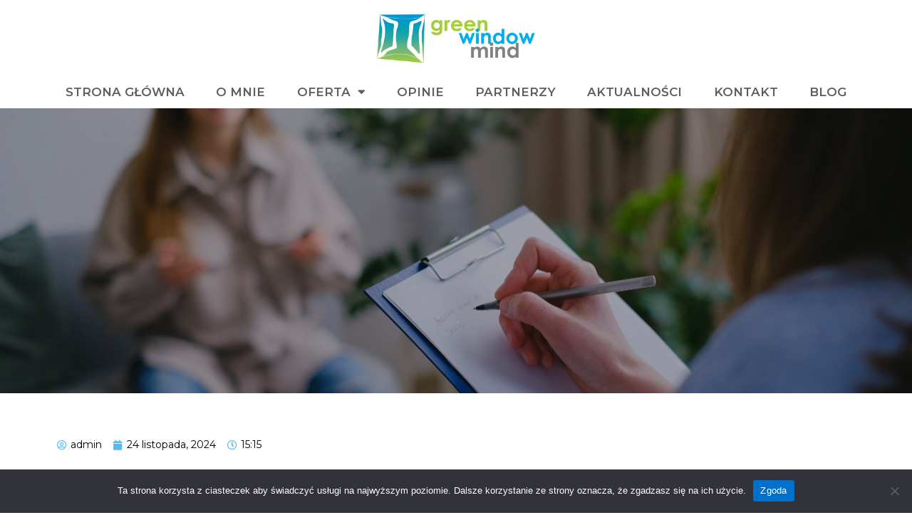

--- FILE ---
content_type: text/html; charset=UTF-8
request_url: https://greenwindowmind.com/w-czym-moze-pomoc-mentor-kryzysowy/
body_size: 15983
content:
<!DOCTYPE html>
<html class="html" lang="pl-PL" prefix="og: https://ogp.me/ns#">
<head>
	<meta charset="UTF-8">
	<link rel="profile" href="https://gmpg.org/xfn/11">

	<script>
!function(){var e={};e.g=function(){if("object"==typeof globalThis)return globalThis;try{return this||new Function("return this")()}catch(e){if("object"==typeof window)return window}}(),function(n){let{ampUrl:t,isCustomizePreview:r,isAmpDevMode:o,noampQueryVarName:s,noampQueryVarValue:i,disabledStorageKey:a,mobileUserAgents:c,regexRegex:u}=n;if("undefined"==typeof sessionStorage)return;const d=new RegExp(u);if(!c.some((e=>{const n=e.match(d);return!(!n||!new RegExp(n[1],n[2]).test(navigator.userAgent))||navigator.userAgent.includes(e)})))return;e.g.addEventListener("DOMContentLoaded",(()=>{const e=document.getElementById("amp-mobile-version-switcher");if(!e)return;e.hidden=!1;const n=e.querySelector("a[href]");n&&n.addEventListener("click",(()=>{sessionStorage.removeItem(a)}))}));const g=o&&["paired-browsing-non-amp","paired-browsing-amp"].includes(window.name);if(sessionStorage.getItem(a)||r||g)return;const m=new URL(location.href),h=new URL(t);h.hash=m.hash,m.searchParams.has(s)&&i===m.searchParams.get(s)?sessionStorage.setItem(a,"1"):h.href!==m.href&&(window.stop(),location.replace(h.href))}({"ampUrl":"https:\/\/greenwindowmind.com\/w-czym-moze-pomoc-mentor-kryzysowy\/?amp=1","noampQueryVarName":"noamp","noampQueryVarValue":"mobile","disabledStorageKey":"amp_mobile_redirect_disabled","mobileUserAgents":["Mobile","Android","Silk\/","Kindle","BlackBerry","Opera Mini","Opera Mobi"],"regexRegex":"^\\/((?:.|\n)+)\\/([i]*)$","isCustomizePreview":false,"isAmpDevMode":false})}();
</script>
<link rel="pingback" href="https://greenwindowmind.com/xmlrpc.php">
<meta name="viewport" content="width=device-width, initial-scale=1">
<!-- Optymalizacja wyszukiwarek według Rank Math - https://s.rankmath.com/home -->
<title>W czym może pomóc mentor kryzysowy? - Trener biznesu Beata Kurach Green Window Mind</title><link rel="stylesheet" href="https://greenwindowmind.com/wp-content/cache/min/1/c084109bb1fc9890ad307a1f1b44d99c.css" media="all" data-minify="1" />
<meta name="description" content="Mentor kryzysowy to stosunkowo nowa profesja, która staje się coraz bardziej potrzebna liderom i organizacjom, mierzącym się z ogromną ilością wyzwań,"/>
<meta name="robots" content="follow, index, max-snippet:-1, max-video-preview:-1, max-image-preview:large"/>
<link rel="canonical" href="https://greenwindowmind.com/w-czym-moze-pomoc-mentor-kryzysowy/" />
<meta property="og:locale" content="pl_PL" />
<meta property="og:type" content="article" />
<meta property="og:title" content="W czym może pomóc mentor kryzysowy? - Trener biznesu Beata Kurach Green Window Mind" />
<meta property="og:description" content="Mentor kryzysowy to stosunkowo nowa profesja, która staje się coraz bardziej potrzebna liderom i organizacjom, mierzącym się z ogromną ilością wyzwań," />
<meta property="og:url" content="https://greenwindowmind.com/w-czym-moze-pomoc-mentor-kryzysowy/" />
<meta property="og:site_name" content="Trener biznesu Beata Kurach Green Window Mind" />
<meta property="article:publisher" content="https://www.facebook.com/greenwindowmind/" />
<meta property="article:section" content="Blog" />
<meta property="og:updated_time" content="2024-12-27T13:22:26+00:00" />
<meta property="og:image" content="https://greenwindowmind.com/wp-content/uploads/2021/11/blog3-pexels-shvets-production-7176026-1024x683.jpg" />
<meta property="og:image:secure_url" content="https://greenwindowmind.com/wp-content/uploads/2021/11/blog3-pexels-shvets-production-7176026-1024x683.jpg" />
<meta property="og:image:width" content="1024" />
<meta property="og:image:height" content="683" />
<meta property="og:image:alt" content="Trener biznesu" />
<meta property="og:image:type" content="image/jpeg" />
<meta name="twitter:card" content="summary_large_image" />
<meta name="twitter:title" content="W czym może pomóc mentor kryzysowy? - Trener biznesu Beata Kurach Green Window Mind" />
<meta name="twitter:description" content="Mentor kryzysowy to stosunkowo nowa profesja, która staje się coraz bardziej potrzebna liderom i organizacjom, mierzącym się z ogromną ilością wyzwań," />
<meta name="twitter:image" content="https://greenwindowmind.com/wp-content/uploads/2021/11/blog3-pexels-shvets-production-7176026-1024x683.jpg" />
<meta name="twitter:label1" content="Written by" />
<meta name="twitter:data1" content="admin" />
<meta name="twitter:label2" content="Time to read" />
<meta name="twitter:data2" content="1 minuta" />
<script type="application/ld+json" class="rank-math-schema">{"@context":"https://schema.org","@graph":[{"@type":["ProfessionalService","Organization"],"@id":"https://greenwindowmind.com/#organization","name":"Green Window Mind Beata Kurach trener biznesu","url":"https://greenwindowmind.com","logo":{"@type":"ImageObject","@id":"https://greenwindowmind.com/#logo","url":"https://greenwindowmind.com/wp-content/uploads/2021/11/uh.png","caption":"Green Window Mind Beata Kurach trener biznesu","inLanguage":"pl-PL","width":"713","height":"262"},"openingHours":["Monday,Tuesday,Wednesday,Thursday,Friday,Saturday,Sunday 09:00-17:00"],"image":{"@id":"https://greenwindowmind.com/#logo"}},{"@type":"WebSite","@id":"https://greenwindowmind.com/#website","url":"https://greenwindowmind.com","name":"Green Window Mind Beata Kurach trener biznesu","publisher":{"@id":"https://greenwindowmind.com/#organization"},"inLanguage":"pl-PL"},{"@type":"ImageObject","@id":"https://greenwindowmind.com/wp-content/uploads/2021/11/blog3-pexels-shvets-production-7176026-scaled.jpg","url":"https://greenwindowmind.com/wp-content/uploads/2021/11/blog3-pexels-shvets-production-7176026-scaled.jpg","width":"2560","height":"1707","caption":"Trener biznesu","inLanguage":"pl-PL"},{"@type":"BreadcrumbList","@id":"https://greenwindowmind.com/w-czym-moze-pomoc-mentor-kryzysowy/#breadcrumb","itemListElement":[{"@type":"ListItem","position":"1","item":{"@id":"https://greenwindowmind.com","name":"Strona g\u0142\u00f3wna"}},{"@type":"ListItem","position":"2","item":{"@id":"https://greenwindowmind.com/w-czym-moze-pomoc-mentor-kryzysowy/","name":"W czym mo\u017ce pom\u00f3c mentor kryzysowy?"}}]},{"@type":"Person","@id":"https://greenwindowmind.com/author/admin/","name":"admin","url":"https://greenwindowmind.com/author/admin/","image":{"@type":"ImageObject","@id":"https://secure.gravatar.com/avatar/e5c3cca4c71f260f1db4a92d55be498a311a2d6615f615383973647eff90bbda?s=96&amp;d=mm&amp;r=g","url":"https://secure.gravatar.com/avatar/e5c3cca4c71f260f1db4a92d55be498a311a2d6615f615383973647eff90bbda?s=96&amp;d=mm&amp;r=g","caption":"admin","inLanguage":"pl-PL"},"sameAs":["https://greenwindowmind.com"],"worksFor":{"@id":"https://greenwindowmind.com/#organization"}},{"@type":"WebPage","@id":"https://greenwindowmind.com/w-czym-moze-pomoc-mentor-kryzysowy/#webpage","url":"https://greenwindowmind.com/w-czym-moze-pomoc-mentor-kryzysowy/","name":"W czym mo\u017ce pom\u00f3c mentor kryzysowy? - Trener biznesu Beata Kurach Green Window Mind","datePublished":"2024-11-24T15:15:00+00:00","dateModified":"2024-12-27T13:22:26+00:00","author":{"@id":"https://greenwindowmind.com/author/admin/"},"isPartOf":{"@id":"https://greenwindowmind.com/#website"},"primaryImageOfPage":{"@id":"https://greenwindowmind.com/wp-content/uploads/2021/11/blog3-pexels-shvets-production-7176026-scaled.jpg"},"inLanguage":"pl-PL","breadcrumb":{"@id":"https://greenwindowmind.com/w-czym-moze-pomoc-mentor-kryzysowy/#breadcrumb"}},{"@type":"BlogPosting","headline":"W czym mo\u017ce pom\u00f3c mentor kryzysowy? - Trener biznesu Beata Kurach Green Window Mind","keywords":"kryzys","datePublished":"2024-11-24T15:15:00+00:00","dateModified":"2024-12-27T13:22:26+00:00","author":{"@id":"https://greenwindowmind.com/author/admin/"},"publisher":{"@id":"https://greenwindowmind.com/#organization"},"description":"Mentor kryzysowy to stosunkowo nowa profesja, kt\u00f3ra staje si\u0119 coraz bardziej potrzebna liderom i organizacjom, mierz\u0105cym si\u0119 z ogromn\u0105 ilo\u015bci\u0105 wyzwa\u0144,","name":"W czym mo\u017ce pom\u00f3c mentor kryzysowy? - Trener biznesu Beata Kurach Green Window Mind","@id":"https://greenwindowmind.com/w-czym-moze-pomoc-mentor-kryzysowy/#richSnippet","isPartOf":{"@id":"https://greenwindowmind.com/w-czym-moze-pomoc-mentor-kryzysowy/#webpage"},"image":{"@id":"https://greenwindowmind.com/wp-content/uploads/2021/11/blog3-pexels-shvets-production-7176026-scaled.jpg"},"inLanguage":"pl-PL","mainEntityOfPage":{"@id":"https://greenwindowmind.com/w-czym-moze-pomoc-mentor-kryzysowy/#webpage"}}]}</script>
<!-- /Wtyczka Rank Math WordPress SEO -->

<link rel="alternate" type="application/rss+xml" title="Trener biznesu Beata Kurach Green Window Mind &raquo; Kanał z wpisami" href="https://greenwindowmind.com/feed/" />
<link rel="alternate" type="application/rss+xml" title="Trener biznesu Beata Kurach Green Window Mind &raquo; Kanał z komentarzami" href="https://greenwindowmind.com/comments/feed/" />
<link rel="alternate" type="application/rss+xml" title="Trener biznesu Beata Kurach Green Window Mind &raquo; W czym może pomóc mentor kryzysowy? Kanał z komentarzami" href="https://greenwindowmind.com/w-czym-moze-pomoc-mentor-kryzysowy/feed/" />
<link rel="alternate" title="oEmbed (JSON)" type="application/json+oembed" href="https://greenwindowmind.com/wp-json/oembed/1.0/embed?url=https%3A%2F%2Fgreenwindowmind.com%2Fw-czym-moze-pomoc-mentor-kryzysowy%2F" />
<link rel="alternate" title="oEmbed (XML)" type="text/xml+oembed" href="https://greenwindowmind.com/wp-json/oembed/1.0/embed?url=https%3A%2F%2Fgreenwindowmind.com%2Fw-czym-moze-pomoc-mentor-kryzysowy%2F&#038;format=xml" />
<style id='wp-img-auto-sizes-contain-inline-css'>
img:is([sizes=auto i],[sizes^="auto," i]){contain-intrinsic-size:3000px 1500px}
/*# sourceURL=wp-img-auto-sizes-contain-inline-css */
</style>
<style id='wp-emoji-styles-inline-css'>

	img.wp-smiley, img.emoji {
		display: inline !important;
		border: none !important;
		box-shadow: none !important;
		height: 1em !important;
		width: 1em !important;
		margin: 0 0.07em !important;
		vertical-align: -0.1em !important;
		background: none !important;
		padding: 0 !important;
	}
/*# sourceURL=wp-emoji-styles-inline-css */
</style>

<style id='wp-block-paragraph-inline-css'>
.is-small-text{font-size:.875em}.is-regular-text{font-size:1em}.is-large-text{font-size:2.25em}.is-larger-text{font-size:3em}.has-drop-cap:not(:focus):first-letter{float:left;font-size:8.4em;font-style:normal;font-weight:100;line-height:.68;margin:.05em .1em 0 0;text-transform:uppercase}body.rtl .has-drop-cap:not(:focus):first-letter{float:none;margin-left:.1em}p.has-drop-cap.has-background{overflow:hidden}:root :where(p.has-background){padding:1.25em 2.375em}:where(p.has-text-color:not(.has-link-color)) a{color:inherit}p.has-text-align-left[style*="writing-mode:vertical-lr"],p.has-text-align-right[style*="writing-mode:vertical-rl"]{rotate:180deg}
/*# sourceURL=https://greenwindowmind.com/wp-includes/blocks/paragraph/style.min.css */
</style>
<style id='global-styles-inline-css'>
:root{--wp--preset--aspect-ratio--square: 1;--wp--preset--aspect-ratio--4-3: 4/3;--wp--preset--aspect-ratio--3-4: 3/4;--wp--preset--aspect-ratio--3-2: 3/2;--wp--preset--aspect-ratio--2-3: 2/3;--wp--preset--aspect-ratio--16-9: 16/9;--wp--preset--aspect-ratio--9-16: 9/16;--wp--preset--color--black: #000000;--wp--preset--color--cyan-bluish-gray: #abb8c3;--wp--preset--color--white: #ffffff;--wp--preset--color--pale-pink: #f78da7;--wp--preset--color--vivid-red: #cf2e2e;--wp--preset--color--luminous-vivid-orange: #ff6900;--wp--preset--color--luminous-vivid-amber: #fcb900;--wp--preset--color--light-green-cyan: #7bdcb5;--wp--preset--color--vivid-green-cyan: #00d084;--wp--preset--color--pale-cyan-blue: #8ed1fc;--wp--preset--color--vivid-cyan-blue: #0693e3;--wp--preset--color--vivid-purple: #9b51e0;--wp--preset--gradient--vivid-cyan-blue-to-vivid-purple: linear-gradient(135deg,rgb(6,147,227) 0%,rgb(155,81,224) 100%);--wp--preset--gradient--light-green-cyan-to-vivid-green-cyan: linear-gradient(135deg,rgb(122,220,180) 0%,rgb(0,208,130) 100%);--wp--preset--gradient--luminous-vivid-amber-to-luminous-vivid-orange: linear-gradient(135deg,rgb(252,185,0) 0%,rgb(255,105,0) 100%);--wp--preset--gradient--luminous-vivid-orange-to-vivid-red: linear-gradient(135deg,rgb(255,105,0) 0%,rgb(207,46,46) 100%);--wp--preset--gradient--very-light-gray-to-cyan-bluish-gray: linear-gradient(135deg,rgb(238,238,238) 0%,rgb(169,184,195) 100%);--wp--preset--gradient--cool-to-warm-spectrum: linear-gradient(135deg,rgb(74,234,220) 0%,rgb(151,120,209) 20%,rgb(207,42,186) 40%,rgb(238,44,130) 60%,rgb(251,105,98) 80%,rgb(254,248,76) 100%);--wp--preset--gradient--blush-light-purple: linear-gradient(135deg,rgb(255,206,236) 0%,rgb(152,150,240) 100%);--wp--preset--gradient--blush-bordeaux: linear-gradient(135deg,rgb(254,205,165) 0%,rgb(254,45,45) 50%,rgb(107,0,62) 100%);--wp--preset--gradient--luminous-dusk: linear-gradient(135deg,rgb(255,203,112) 0%,rgb(199,81,192) 50%,rgb(65,88,208) 100%);--wp--preset--gradient--pale-ocean: linear-gradient(135deg,rgb(255,245,203) 0%,rgb(182,227,212) 50%,rgb(51,167,181) 100%);--wp--preset--gradient--electric-grass: linear-gradient(135deg,rgb(202,248,128) 0%,rgb(113,206,126) 100%);--wp--preset--gradient--midnight: linear-gradient(135deg,rgb(2,3,129) 0%,rgb(40,116,252) 100%);--wp--preset--font-size--small: 13px;--wp--preset--font-size--medium: 20px;--wp--preset--font-size--large: 36px;--wp--preset--font-size--x-large: 42px;--wp--preset--spacing--20: 0.44rem;--wp--preset--spacing--30: 0.67rem;--wp--preset--spacing--40: 1rem;--wp--preset--spacing--50: 1.5rem;--wp--preset--spacing--60: 2.25rem;--wp--preset--spacing--70: 3.38rem;--wp--preset--spacing--80: 5.06rem;--wp--preset--shadow--natural: 6px 6px 9px rgba(0, 0, 0, 0.2);--wp--preset--shadow--deep: 12px 12px 50px rgba(0, 0, 0, 0.4);--wp--preset--shadow--sharp: 6px 6px 0px rgba(0, 0, 0, 0.2);--wp--preset--shadow--outlined: 6px 6px 0px -3px rgb(255, 255, 255), 6px 6px rgb(0, 0, 0);--wp--preset--shadow--crisp: 6px 6px 0px rgb(0, 0, 0);}:where(.is-layout-flex){gap: 0.5em;}:where(.is-layout-grid){gap: 0.5em;}body .is-layout-flex{display: flex;}.is-layout-flex{flex-wrap: wrap;align-items: center;}.is-layout-flex > :is(*, div){margin: 0;}body .is-layout-grid{display: grid;}.is-layout-grid > :is(*, div){margin: 0;}:where(.wp-block-columns.is-layout-flex){gap: 2em;}:where(.wp-block-columns.is-layout-grid){gap: 2em;}:where(.wp-block-post-template.is-layout-flex){gap: 1.25em;}:where(.wp-block-post-template.is-layout-grid){gap: 1.25em;}.has-black-color{color: var(--wp--preset--color--black) !important;}.has-cyan-bluish-gray-color{color: var(--wp--preset--color--cyan-bluish-gray) !important;}.has-white-color{color: var(--wp--preset--color--white) !important;}.has-pale-pink-color{color: var(--wp--preset--color--pale-pink) !important;}.has-vivid-red-color{color: var(--wp--preset--color--vivid-red) !important;}.has-luminous-vivid-orange-color{color: var(--wp--preset--color--luminous-vivid-orange) !important;}.has-luminous-vivid-amber-color{color: var(--wp--preset--color--luminous-vivid-amber) !important;}.has-light-green-cyan-color{color: var(--wp--preset--color--light-green-cyan) !important;}.has-vivid-green-cyan-color{color: var(--wp--preset--color--vivid-green-cyan) !important;}.has-pale-cyan-blue-color{color: var(--wp--preset--color--pale-cyan-blue) !important;}.has-vivid-cyan-blue-color{color: var(--wp--preset--color--vivid-cyan-blue) !important;}.has-vivid-purple-color{color: var(--wp--preset--color--vivid-purple) !important;}.has-black-background-color{background-color: var(--wp--preset--color--black) !important;}.has-cyan-bluish-gray-background-color{background-color: var(--wp--preset--color--cyan-bluish-gray) !important;}.has-white-background-color{background-color: var(--wp--preset--color--white) !important;}.has-pale-pink-background-color{background-color: var(--wp--preset--color--pale-pink) !important;}.has-vivid-red-background-color{background-color: var(--wp--preset--color--vivid-red) !important;}.has-luminous-vivid-orange-background-color{background-color: var(--wp--preset--color--luminous-vivid-orange) !important;}.has-luminous-vivid-amber-background-color{background-color: var(--wp--preset--color--luminous-vivid-amber) !important;}.has-light-green-cyan-background-color{background-color: var(--wp--preset--color--light-green-cyan) !important;}.has-vivid-green-cyan-background-color{background-color: var(--wp--preset--color--vivid-green-cyan) !important;}.has-pale-cyan-blue-background-color{background-color: var(--wp--preset--color--pale-cyan-blue) !important;}.has-vivid-cyan-blue-background-color{background-color: var(--wp--preset--color--vivid-cyan-blue) !important;}.has-vivid-purple-background-color{background-color: var(--wp--preset--color--vivid-purple) !important;}.has-black-border-color{border-color: var(--wp--preset--color--black) !important;}.has-cyan-bluish-gray-border-color{border-color: var(--wp--preset--color--cyan-bluish-gray) !important;}.has-white-border-color{border-color: var(--wp--preset--color--white) !important;}.has-pale-pink-border-color{border-color: var(--wp--preset--color--pale-pink) !important;}.has-vivid-red-border-color{border-color: var(--wp--preset--color--vivid-red) !important;}.has-luminous-vivid-orange-border-color{border-color: var(--wp--preset--color--luminous-vivid-orange) !important;}.has-luminous-vivid-amber-border-color{border-color: var(--wp--preset--color--luminous-vivid-amber) !important;}.has-light-green-cyan-border-color{border-color: var(--wp--preset--color--light-green-cyan) !important;}.has-vivid-green-cyan-border-color{border-color: var(--wp--preset--color--vivid-green-cyan) !important;}.has-pale-cyan-blue-border-color{border-color: var(--wp--preset--color--pale-cyan-blue) !important;}.has-vivid-cyan-blue-border-color{border-color: var(--wp--preset--color--vivid-cyan-blue) !important;}.has-vivid-purple-border-color{border-color: var(--wp--preset--color--vivid-purple) !important;}.has-vivid-cyan-blue-to-vivid-purple-gradient-background{background: var(--wp--preset--gradient--vivid-cyan-blue-to-vivid-purple) !important;}.has-light-green-cyan-to-vivid-green-cyan-gradient-background{background: var(--wp--preset--gradient--light-green-cyan-to-vivid-green-cyan) !important;}.has-luminous-vivid-amber-to-luminous-vivid-orange-gradient-background{background: var(--wp--preset--gradient--luminous-vivid-amber-to-luminous-vivid-orange) !important;}.has-luminous-vivid-orange-to-vivid-red-gradient-background{background: var(--wp--preset--gradient--luminous-vivid-orange-to-vivid-red) !important;}.has-very-light-gray-to-cyan-bluish-gray-gradient-background{background: var(--wp--preset--gradient--very-light-gray-to-cyan-bluish-gray) !important;}.has-cool-to-warm-spectrum-gradient-background{background: var(--wp--preset--gradient--cool-to-warm-spectrum) !important;}.has-blush-light-purple-gradient-background{background: var(--wp--preset--gradient--blush-light-purple) !important;}.has-blush-bordeaux-gradient-background{background: var(--wp--preset--gradient--blush-bordeaux) !important;}.has-luminous-dusk-gradient-background{background: var(--wp--preset--gradient--luminous-dusk) !important;}.has-pale-ocean-gradient-background{background: var(--wp--preset--gradient--pale-ocean) !important;}.has-electric-grass-gradient-background{background: var(--wp--preset--gradient--electric-grass) !important;}.has-midnight-gradient-background{background: var(--wp--preset--gradient--midnight) !important;}.has-small-font-size{font-size: var(--wp--preset--font-size--small) !important;}.has-medium-font-size{font-size: var(--wp--preset--font-size--medium) !important;}.has-large-font-size{font-size: var(--wp--preset--font-size--large) !important;}.has-x-large-font-size{font-size: var(--wp--preset--font-size--x-large) !important;}
/*# sourceURL=global-styles-inline-css */
</style>

<style id='classic-theme-styles-inline-css'>
/*! This file is auto-generated */
.wp-block-button__link{color:#fff;background-color:#32373c;border-radius:9999px;box-shadow:none;text-decoration:none;padding:calc(.667em + 2px) calc(1.333em + 2px);font-size:1.125em}.wp-block-file__button{background:#32373c;color:#fff;text-decoration:none}
/*# sourceURL=/wp-includes/css/classic-themes.min.css */
</style>


<style id='elementor-frontend-inline-css'>
.elementor-562 .elementor-element.elementor-element-ce06d79:not(.elementor-motion-effects-element-type-background), .elementor-562 .elementor-element.elementor-element-ce06d79 > .elementor-motion-effects-container > .elementor-motion-effects-layer{background-image:url("https://greenwindowmind.com/wp-content/uploads/2021/11/blog3-pexels-shvets-production-7176026-scaled.jpg");}
/*# sourceURL=elementor-frontend-inline-css */
</style>













<link crossorigin="anonymous" rel='stylesheet' id='google-fonts-1-css' href='https://fonts.googleapis.com/css?family=Montserrat%3A100%2C100italic%2C200%2C200italic%2C300%2C300italic%2C400%2C400italic%2C500%2C500italic%2C600%2C600italic%2C700%2C700italic%2C800%2C800italic%2C900%2C900italic%7CRoboto%3A100%2C100italic%2C200%2C200italic%2C300%2C300italic%2C400%2C400italic%2C500%2C500italic%2C600%2C600italic%2C700%2C700italic%2C800%2C800italic%2C900%2C900italic%7CRoboto+Slab%3A100%2C100italic%2C200%2C200italic%2C300%2C300italic%2C400%2C400italic%2C500%2C500italic%2C600%2C600italic%2C700%2C700italic%2C800%2C800italic%2C900%2C900italic&#038;display=auto&#038;subset=latin-ext&#038;ver=6.9' media='all' />




<script src="https://greenwindowmind.com/wp-includes/js/jquery/jquery.min.js?ver=3.7.1" id="jquery-core-js" defer></script>

<script id="cookie-notice-front-js-extra">
var cnArgs = {"ajaxUrl":"https://greenwindowmind.com/wp-admin/admin-ajax.php","nonce":"10203d6c89","hideEffect":"fade","position":"bottom","onScroll":"0","onScrollOffset":"100","onClick":"0","cookieName":"cookie_notice_accepted","cookieTime":"2592000","cookieTimeRejected":"2592000","cookiePath":"/","cookieDomain":"","redirection":"0","cache":"1","refuse":"0","revokeCookies":"0","revokeCookiesOpt":"automatic","secure":"1"};
//# sourceURL=cookie-notice-front-js-extra
</script>

<link rel="https://api.w.org/" href="https://greenwindowmind.com/wp-json/" /><link rel="alternate" title="JSON" type="application/json" href="https://greenwindowmind.com/wp-json/wp/v2/posts/596" /><link rel="EditURI" type="application/rsd+xml" title="RSD" href="https://greenwindowmind.com/xmlrpc.php?rsd" />
<meta name="generator" content="WordPress 6.9" />
<link rel='shortlink' href='https://greenwindowmind.com/?p=596' />
<link rel="amphtml" href="https://greenwindowmind.com/w-czym-moze-pomoc-mentor-kryzysowy/?amp=1"><style>#amp-mobile-version-switcher{left:0;position:absolute;width:100%;z-index:100}#amp-mobile-version-switcher>a{background-color:#444;border:0;color:#eaeaea;display:block;font-family:-apple-system,BlinkMacSystemFont,Segoe UI,Roboto,Oxygen-Sans,Ubuntu,Cantarell,Helvetica Neue,sans-serif;font-size:16px;font-weight:600;padding:15px 0;text-align:center;text-decoration:none}#amp-mobile-version-switcher>a:active,#amp-mobile-version-switcher>a:focus,#amp-mobile-version-switcher>a:hover{text-decoration:underline}</style><link rel="alternate" type="text/html" media="only screen and (max-width: 640px)" href="https://greenwindowmind.com/w-czym-moze-pomoc-mentor-kryzysowy/?amp=1"><link rel="icon" href="https://greenwindowmind.com/wp-content/uploads/2021/11/cropped-ikona-window-32x32.jpg" sizes="32x32" />
<link rel="icon" href="https://greenwindowmind.com/wp-content/uploads/2021/11/cropped-ikona-window-192x192.jpg" sizes="192x192" />
<link rel="apple-touch-icon" href="https://greenwindowmind.com/wp-content/uploads/2021/11/cropped-ikona-window-180x180.jpg" />
<meta name="msapplication-TileImage" content="https://greenwindowmind.com/wp-content/uploads/2021/11/cropped-ikona-window-270x270.jpg" />
		<style id="wp-custom-css">
			#cn-accept-cookie{color:#fff;background-color:#0070CD !important}#cn-accept-cookie:hover{color:#fff;background-color:#0050AB !important}		</style>
		<!-- OceanWP CSS -->
<style type="text/css">
/* Header CSS */#site-header.has-header-media .overlay-header-media{background-color:rgba(0,0,0,0.5)}
</style>
</head>

<body class="wp-singular post-template-default single single-post postid-596 single-format-standard wp-custom-logo wp-embed-responsive wp-theme-oceanwp oceanwp-theme dropdown-mobile no-header-border default-breakpoint content-full-width content-max-width post-in-category-blog page-header-disabled has-breadcrumbs cookies-not-set elementor-default elementor-kit-4 elementor-page-562" itemscope="itemscope" itemtype="https://schema.org/Article">

	
	
	<div id="outer-wrap" class="site clr">

		<a class="skip-link screen-reader-text" href="#main">Skip to content</a>

		
		<div id="wrap" class="clr">

			
			
<header id="site-header" class="custom-header clr" data-height="74" itemscope="itemscope" itemtype="https://schema.org/WPHeader" role="banner">

	
		

<div id="site-header-inner" class="clr">

			<div data-elementor-type="wp-post" data-elementor-id="10" class="elementor elementor-10" data-elementor-settings="[]">
						<div class="elementor-inner">
							<div class="elementor-section-wrap">
							<section class="elementor-section elementor-top-section elementor-element elementor-element-7e70aeb3 elementor-hidden-tablet elementor-hidden-mobile elementor-section-boxed elementor-section-height-default elementor-section-height-default" data-id="7e70aeb3" data-element_type="section">
						<div class="elementor-container elementor-column-gap-default">
							<div class="elementor-row">
					<div class="elementor-column elementor-col-100 elementor-top-column elementor-element elementor-element-45863e2c" data-id="45863e2c" data-element_type="column">
			<div class="elementor-column-wrap elementor-element-populated">
							<div class="elementor-widget-wrap">
						<div class="elementor-element elementor-element-1cf1af7c elementor-widget elementor-widget-theme-site-logo elementor-widget-image" data-id="1cf1af7c" data-element_type="widget" data-widget_type="theme-site-logo.default">
				<div class="elementor-widget-container">
								<div class="elementor-image">
													<a href="https://greenwindowmind.com">
							<img width="713" height="262" src="https://greenwindowmind.com/wp-content/uploads/2021/11/uh.png" class="attachment-full size-full" alt="Green Window Mind Beata Kurach" srcset="https://greenwindowmind.com/wp-content/uploads/2021/11/uh.png 713w, https://greenwindowmind.com/wp-content/uploads/2021/11/uh-300x110.png 300w" sizes="(max-width: 713px) 100vw, 713px" />								</a>
														</div>
						</div>
				</div>
						</div>
					</div>
		</div>
								</div>
					</div>
		</section>
				<section class="elementor-section elementor-top-section elementor-element elementor-element-1e80804f elementor-hidden-tablet elementor-hidden-mobile elementor-section-boxed elementor-section-height-default elementor-section-height-default" data-id="1e80804f" data-element_type="section">
						<div class="elementor-container elementor-column-gap-default">
							<div class="elementor-row">
					<div class="elementor-column elementor-col-100 elementor-top-column elementor-element elementor-element-2c2d6bf5" data-id="2c2d6bf5" data-element_type="column">
			<div class="elementor-column-wrap elementor-element-populated">
							<div class="elementor-widget-wrap">
						<div class="elementor-element elementor-element-7c426975 elementor-nav-menu__align-justify elementor-nav-menu--stretch elementor-nav-menu--dropdown-tablet elementor-nav-menu__text-align-aside elementor-nav-menu--toggle elementor-nav-menu--burger elementor-widget elementor-widget-nav-menu" data-id="7c426975" data-element_type="widget" data-settings="{&quot;full_width&quot;:&quot;stretch&quot;,&quot;layout&quot;:&quot;horizontal&quot;,&quot;submenu_icon&quot;:{&quot;value&quot;:&quot;fas fa-caret-down&quot;,&quot;library&quot;:&quot;fa-solid&quot;},&quot;toggle&quot;:&quot;burger&quot;}" data-widget_type="nav-menu.default">
				<div class="elementor-widget-container">
						<nav migration_allowed="1" migrated="0" role="navigation" class="elementor-nav-menu--main elementor-nav-menu__container elementor-nav-menu--layout-horizontal e--pointer-text e--animation-float"><ul id="menu-1-7c426975" class="elementor-nav-menu"><li class="menu-item menu-item-type-post_type menu-item-object-page menu-item-home menu-item-208"><a href="https://greenwindowmind.com/" class="elementor-item">Strona Główna</a></li>
<li class="menu-item menu-item-type-post_type menu-item-object-page menu-item-216"><a href="https://greenwindowmind.com/trener-biznesu-o-mnie/" class="elementor-item">O mnie</a></li>
<li class="menu-item menu-item-type-post_type menu-item-object-page menu-item-has-children menu-item-217"><a href="https://greenwindowmind.com/oferta-trener-biznesu-beata-kurach/" class="elementor-item">Oferta</a>
<ul class="sub-menu elementor-nav-menu--dropdown">
	<li class="menu-item menu-item-type-post_type menu-item-object-page menu-item-214"><a href="https://greenwindowmind.com/mentoring-biznesowy/" class="elementor-sub-item">Mentoring biznesowy</a></li>
	<li class="menu-item menu-item-type-post_type menu-item-object-page menu-item-212"><a href="https://greenwindowmind.com/coaching/" class="elementor-sub-item">Coaching</a></li>
	<li class="menu-item menu-item-type-post_type menu-item-object-page menu-item-220"><a href="https://greenwindowmind.com/szkolenia-biznesowe/" class="elementor-sub-item">Szkolenia biznesowe</a></li>
	<li class="menu-item menu-item-type-post_type menu-item-object-page menu-item-221"><a href="https://greenwindowmind.com/warsztaty-z-udzialem-koni/" class="elementor-sub-item">Warsztaty z udziałem koni</a></li>
	<li class="menu-item menu-item-type-post_type menu-item-object-page menu-item-215"><a href="https://greenwindowmind.com/mentoring-kryzysowy-i-konsultacje/" class="elementor-sub-item">Mentoring i konsultacje kryzysowe</a></li>
	<li class="menu-item menu-item-type-post_type menu-item-object-page menu-item-211"><a href="https://greenwindowmind.com/trener-biznesu-centra-rozwoju-i-oceny/" class="elementor-sub-item">Centra rozwoju i oceny – Assessment i Development Center</a></li>
</ul>
</li>
<li class="menu-item menu-item-type-post_type menu-item-object-page menu-item-218"><a href="https://greenwindowmind.com/opinie/" class="elementor-item">Opinie</a></li>
<li class="menu-item menu-item-type-post_type menu-item-object-page menu-item-219"><a href="https://greenwindowmind.com/trener-biznesu-partnerzy/" class="elementor-item">Partnerzy</a></li>
<li class="menu-item menu-item-type-post_type menu-item-object-page menu-item-210"><a href="https://greenwindowmind.com/aktualnosci-trener-biznesu-beata-kurach/" class="elementor-item">Aktualności</a></li>
<li class="menu-item menu-item-type-post_type menu-item-object-page menu-item-213"><a href="https://greenwindowmind.com/trener-biznesu-kontakt/" class="elementor-item">Kontakt</a></li>
<li class="menu-item menu-item-type-post_type menu-item-object-page current_page_parent menu-item-209"><a href="https://greenwindowmind.com/trener-biznesu-blog/" class="elementor-item">blog</a></li>
</ul></nav>
					<div class="elementor-menu-toggle" role="button" tabindex="0" aria-label="Menu Toggle" aria-expanded="false">
			<i class="eicon-menu-bar" aria-hidden="true" role="presentation"></i>
			<span class="elementor-screen-only">Menu</span>
		</div>
			<nav class="elementor-nav-menu--dropdown elementor-nav-menu__container" role="navigation" aria-hidden="true"><ul id="menu-2-7c426975" class="elementor-nav-menu"><li class="menu-item menu-item-type-post_type menu-item-object-page menu-item-home menu-item-208"><a href="https://greenwindowmind.com/" class="elementor-item" tabindex="-1">Strona Główna</a></li>
<li class="menu-item menu-item-type-post_type menu-item-object-page menu-item-216"><a href="https://greenwindowmind.com/trener-biznesu-o-mnie/" class="elementor-item" tabindex="-1">O mnie</a></li>
<li class="menu-item menu-item-type-post_type menu-item-object-page menu-item-has-children menu-item-217"><a href="https://greenwindowmind.com/oferta-trener-biznesu-beata-kurach/" class="elementor-item" tabindex="-1">Oferta</a>
<ul class="sub-menu elementor-nav-menu--dropdown">
	<li class="menu-item menu-item-type-post_type menu-item-object-page menu-item-214"><a href="https://greenwindowmind.com/mentoring-biznesowy/" class="elementor-sub-item" tabindex="-1">Mentoring biznesowy</a></li>
	<li class="menu-item menu-item-type-post_type menu-item-object-page menu-item-212"><a href="https://greenwindowmind.com/coaching/" class="elementor-sub-item" tabindex="-1">Coaching</a></li>
	<li class="menu-item menu-item-type-post_type menu-item-object-page menu-item-220"><a href="https://greenwindowmind.com/szkolenia-biznesowe/" class="elementor-sub-item" tabindex="-1">Szkolenia biznesowe</a></li>
	<li class="menu-item menu-item-type-post_type menu-item-object-page menu-item-221"><a href="https://greenwindowmind.com/warsztaty-z-udzialem-koni/" class="elementor-sub-item" tabindex="-1">Warsztaty z udziałem koni</a></li>
	<li class="menu-item menu-item-type-post_type menu-item-object-page menu-item-215"><a href="https://greenwindowmind.com/mentoring-kryzysowy-i-konsultacje/" class="elementor-sub-item" tabindex="-1">Mentoring i konsultacje kryzysowe</a></li>
	<li class="menu-item menu-item-type-post_type menu-item-object-page menu-item-211"><a href="https://greenwindowmind.com/trener-biznesu-centra-rozwoju-i-oceny/" class="elementor-sub-item" tabindex="-1">Centra rozwoju i oceny – Assessment i Development Center</a></li>
</ul>
</li>
<li class="menu-item menu-item-type-post_type menu-item-object-page menu-item-218"><a href="https://greenwindowmind.com/opinie/" class="elementor-item" tabindex="-1">Opinie</a></li>
<li class="menu-item menu-item-type-post_type menu-item-object-page menu-item-219"><a href="https://greenwindowmind.com/trener-biznesu-partnerzy/" class="elementor-item" tabindex="-1">Partnerzy</a></li>
<li class="menu-item menu-item-type-post_type menu-item-object-page menu-item-210"><a href="https://greenwindowmind.com/aktualnosci-trener-biznesu-beata-kurach/" class="elementor-item" tabindex="-1">Aktualności</a></li>
<li class="menu-item menu-item-type-post_type menu-item-object-page menu-item-213"><a href="https://greenwindowmind.com/trener-biznesu-kontakt/" class="elementor-item" tabindex="-1">Kontakt</a></li>
<li class="menu-item menu-item-type-post_type menu-item-object-page current_page_parent menu-item-209"><a href="https://greenwindowmind.com/trener-biznesu-blog/" class="elementor-item" tabindex="-1">blog</a></li>
</ul></nav>
				</div>
				</div>
						</div>
					</div>
		</div>
								</div>
					</div>
		</section>
				<section class="elementor-section elementor-top-section elementor-element elementor-element-6aec2de elementor-section-full_width elementor-hidden-desktop elementor-section-height-default elementor-section-height-default" data-id="6aec2de" data-element_type="section">
						<div class="elementor-container elementor-column-gap-default">
							<div class="elementor-row">
					<div class="elementor-column elementor-col-50 elementor-top-column elementor-element elementor-element-ffc10aa" data-id="ffc10aa" data-element_type="column">
			<div class="elementor-column-wrap elementor-element-populated">
							<div class="elementor-widget-wrap">
						<div class="elementor-element elementor-element-a277f38 elementor-widget elementor-widget-theme-site-logo elementor-widget-image" data-id="a277f38" data-element_type="widget" data-widget_type="theme-site-logo.default">
				<div class="elementor-widget-container">
								<div class="elementor-image">
													<a href="https://greenwindowmind.com">
							<img width="713" height="262" src="https://greenwindowmind.com/wp-content/uploads/2021/11/uh.png" class="attachment-full size-full" alt="Green Window Mind Beata Kurach" srcset="https://greenwindowmind.com/wp-content/uploads/2021/11/uh.png 713w, https://greenwindowmind.com/wp-content/uploads/2021/11/uh-300x110.png 300w" sizes="(max-width: 713px) 100vw, 713px" />								</a>
														</div>
						</div>
				</div>
						</div>
					</div>
		</div>
				<div class="elementor-column elementor-col-50 elementor-top-column elementor-element elementor-element-6299bb6" data-id="6299bb6" data-element_type="column">
			<div class="elementor-column-wrap elementor-element-populated">
							<div class="elementor-widget-wrap">
						<div class="elementor-element elementor-element-ec86737 elementor-nav-menu__align-right elementor-nav-menu--stretch elementor-nav-menu--dropdown-tablet elementor-nav-menu__text-align-aside elementor-nav-menu--toggle elementor-nav-menu--burger elementor-widget elementor-widget-nav-menu" data-id="ec86737" data-element_type="widget" data-settings="{&quot;full_width&quot;:&quot;stretch&quot;,&quot;layout&quot;:&quot;horizontal&quot;,&quot;submenu_icon&quot;:{&quot;value&quot;:&quot;fas fa-caret-down&quot;,&quot;library&quot;:&quot;fa-solid&quot;},&quot;toggle&quot;:&quot;burger&quot;}" data-widget_type="nav-menu.default">
				<div class="elementor-widget-container">
						<nav migration_allowed="1" migrated="0" role="navigation" class="elementor-nav-menu--main elementor-nav-menu__container elementor-nav-menu--layout-horizontal e--pointer-text e--animation-float"><ul id="menu-1-ec86737" class="elementor-nav-menu"><li class="menu-item menu-item-type-post_type menu-item-object-page menu-item-home menu-item-208"><a href="https://greenwindowmind.com/" class="elementor-item">Strona Główna</a></li>
<li class="menu-item menu-item-type-post_type menu-item-object-page menu-item-216"><a href="https://greenwindowmind.com/trener-biznesu-o-mnie/" class="elementor-item">O mnie</a></li>
<li class="menu-item menu-item-type-post_type menu-item-object-page menu-item-has-children menu-item-217"><a href="https://greenwindowmind.com/oferta-trener-biznesu-beata-kurach/" class="elementor-item">Oferta</a>
<ul class="sub-menu elementor-nav-menu--dropdown">
	<li class="menu-item menu-item-type-post_type menu-item-object-page menu-item-214"><a href="https://greenwindowmind.com/mentoring-biznesowy/" class="elementor-sub-item">Mentoring biznesowy</a></li>
	<li class="menu-item menu-item-type-post_type menu-item-object-page menu-item-212"><a href="https://greenwindowmind.com/coaching/" class="elementor-sub-item">Coaching</a></li>
	<li class="menu-item menu-item-type-post_type menu-item-object-page menu-item-220"><a href="https://greenwindowmind.com/szkolenia-biznesowe/" class="elementor-sub-item">Szkolenia biznesowe</a></li>
	<li class="menu-item menu-item-type-post_type menu-item-object-page menu-item-221"><a href="https://greenwindowmind.com/warsztaty-z-udzialem-koni/" class="elementor-sub-item">Warsztaty z udziałem koni</a></li>
	<li class="menu-item menu-item-type-post_type menu-item-object-page menu-item-215"><a href="https://greenwindowmind.com/mentoring-kryzysowy-i-konsultacje/" class="elementor-sub-item">Mentoring i konsultacje kryzysowe</a></li>
	<li class="menu-item menu-item-type-post_type menu-item-object-page menu-item-211"><a href="https://greenwindowmind.com/trener-biznesu-centra-rozwoju-i-oceny/" class="elementor-sub-item">Centra rozwoju i oceny – Assessment i Development Center</a></li>
</ul>
</li>
<li class="menu-item menu-item-type-post_type menu-item-object-page menu-item-218"><a href="https://greenwindowmind.com/opinie/" class="elementor-item">Opinie</a></li>
<li class="menu-item menu-item-type-post_type menu-item-object-page menu-item-219"><a href="https://greenwindowmind.com/trener-biznesu-partnerzy/" class="elementor-item">Partnerzy</a></li>
<li class="menu-item menu-item-type-post_type menu-item-object-page menu-item-210"><a href="https://greenwindowmind.com/aktualnosci-trener-biznesu-beata-kurach/" class="elementor-item">Aktualności</a></li>
<li class="menu-item menu-item-type-post_type menu-item-object-page menu-item-213"><a href="https://greenwindowmind.com/trener-biznesu-kontakt/" class="elementor-item">Kontakt</a></li>
<li class="menu-item menu-item-type-post_type menu-item-object-page current_page_parent menu-item-209"><a href="https://greenwindowmind.com/trener-biznesu-blog/" class="elementor-item">blog</a></li>
</ul></nav>
					<div class="elementor-menu-toggle" role="button" tabindex="0" aria-label="Menu Toggle" aria-expanded="false">
			<i class="eicon-menu-bar" aria-hidden="true" role="presentation"></i>
			<span class="elementor-screen-only">Menu</span>
		</div>
			<nav class="elementor-nav-menu--dropdown elementor-nav-menu__container" role="navigation" aria-hidden="true"><ul id="menu-2-ec86737" class="elementor-nav-menu"><li class="menu-item menu-item-type-post_type menu-item-object-page menu-item-home menu-item-208"><a href="https://greenwindowmind.com/" class="elementor-item" tabindex="-1">Strona Główna</a></li>
<li class="menu-item menu-item-type-post_type menu-item-object-page menu-item-216"><a href="https://greenwindowmind.com/trener-biznesu-o-mnie/" class="elementor-item" tabindex="-1">O mnie</a></li>
<li class="menu-item menu-item-type-post_type menu-item-object-page menu-item-has-children menu-item-217"><a href="https://greenwindowmind.com/oferta-trener-biznesu-beata-kurach/" class="elementor-item" tabindex="-1">Oferta</a>
<ul class="sub-menu elementor-nav-menu--dropdown">
	<li class="menu-item menu-item-type-post_type menu-item-object-page menu-item-214"><a href="https://greenwindowmind.com/mentoring-biznesowy/" class="elementor-sub-item" tabindex="-1">Mentoring biznesowy</a></li>
	<li class="menu-item menu-item-type-post_type menu-item-object-page menu-item-212"><a href="https://greenwindowmind.com/coaching/" class="elementor-sub-item" tabindex="-1">Coaching</a></li>
	<li class="menu-item menu-item-type-post_type menu-item-object-page menu-item-220"><a href="https://greenwindowmind.com/szkolenia-biznesowe/" class="elementor-sub-item" tabindex="-1">Szkolenia biznesowe</a></li>
	<li class="menu-item menu-item-type-post_type menu-item-object-page menu-item-221"><a href="https://greenwindowmind.com/warsztaty-z-udzialem-koni/" class="elementor-sub-item" tabindex="-1">Warsztaty z udziałem koni</a></li>
	<li class="menu-item menu-item-type-post_type menu-item-object-page menu-item-215"><a href="https://greenwindowmind.com/mentoring-kryzysowy-i-konsultacje/" class="elementor-sub-item" tabindex="-1">Mentoring i konsultacje kryzysowe</a></li>
	<li class="menu-item menu-item-type-post_type menu-item-object-page menu-item-211"><a href="https://greenwindowmind.com/trener-biznesu-centra-rozwoju-i-oceny/" class="elementor-sub-item" tabindex="-1">Centra rozwoju i oceny – Assessment i Development Center</a></li>
</ul>
</li>
<li class="menu-item menu-item-type-post_type menu-item-object-page menu-item-218"><a href="https://greenwindowmind.com/opinie/" class="elementor-item" tabindex="-1">Opinie</a></li>
<li class="menu-item menu-item-type-post_type menu-item-object-page menu-item-219"><a href="https://greenwindowmind.com/trener-biznesu-partnerzy/" class="elementor-item" tabindex="-1">Partnerzy</a></li>
<li class="menu-item menu-item-type-post_type menu-item-object-page menu-item-210"><a href="https://greenwindowmind.com/aktualnosci-trener-biznesu-beata-kurach/" class="elementor-item" tabindex="-1">Aktualności</a></li>
<li class="menu-item menu-item-type-post_type menu-item-object-page menu-item-213"><a href="https://greenwindowmind.com/trener-biznesu-kontakt/" class="elementor-item" tabindex="-1">Kontakt</a></li>
<li class="menu-item menu-item-type-post_type menu-item-object-page current_page_parent menu-item-209"><a href="https://greenwindowmind.com/trener-biznesu-blog/" class="elementor-item" tabindex="-1">blog</a></li>
</ul></nav>
				</div>
				</div>
						</div>
					</div>
		</div>
								</div>
					</div>
		</section>
						</div>
						</div>
					</div>
		
</div>


<div id="mobile-dropdown" class="clr" >

	<nav class="clr" itemscope="itemscope" itemtype="https://schema.org/SiteNavigationElement">

		<div class="menu"><li class="page_item page-item-30"><a href="https://greenwindowmind.com/aktualnosci-trener-biznesu-beata-kurach/">Aktualności</a></li>
<li class="page_item page-item-34 current_page_parent"><a href="https://greenwindowmind.com/trener-biznesu-blog/">blog</a></li>
<li class="page_item page-item-24"><a href="https://greenwindowmind.com/trener-biznesu-centra-rozwoju-i-oceny/">Centra rozwoju i oceny &#8211; Assessment i Development Center</a></li>
<li class="page_item page-item-16"><a href="https://greenwindowmind.com/coaching/">Coaching</a></li>
<li class="page_item page-item-32"><a href="https://greenwindowmind.com/trener-biznesu-kontakt/">Kontakt</a></li>
<li class="page_item page-item-14"><a href="https://greenwindowmind.com/mentoring-biznesowy/">Mentoring biznesowy</a></li>
<li class="page_item page-item-22"><a href="https://greenwindowmind.com/mentoring-kryzysowy-i-konsultacje/">Mentoring i konsultacje kryzysowe</a></li>
<li class="page_item page-item-8"><a href="https://greenwindowmind.com/trener-biznesu-o-mnie/">O mnie</a></li>
<li class="page_item page-item-12"><a href="https://greenwindowmind.com/oferta-trener-biznesu-beata-kurach/">Oferta</a></li>
<li class="page_item page-item-26"><a href="https://greenwindowmind.com/opinie/">Opinie</a></li>
<li class="page_item page-item-28"><a href="https://greenwindowmind.com/trener-biznesu-partnerzy/">Partnerzy</a></li>
<li class="page_item page-item-41"><a href="https://greenwindowmind.com/">Strona Główna</a></li>
<li class="page_item page-item-18"><a href="https://greenwindowmind.com/szkolenia-biznesowe/">Szkolenia biznesowe</a></li>
<li class="page_item page-item-20"><a href="https://greenwindowmind.com/warsztaty-z-udzialem-koni/">Warsztaty z udziałem koni</a></li>
</div>

<div id="mobile-menu-search" class="clr">
	<form aria-label="Search this website" method="get" action="https://greenwindowmind.com/" class="mobile-searchform" role="search">
		<input aria-label="Insert search query" value="" class="field" id="ocean-mobile-search-1" type="search" name="s" autocomplete="off" placeholder="Wyszukiwanie" />
		<button aria-label="Submit search" type="submit" class="searchform-submit">
			<i class=" icon-magnifier" aria-hidden="true" role="img"></i>		</button>
					</form>
</div><!-- .mobile-menu-search -->

	</nav>

</div>


		
		
</header><!-- #site-header -->


			
			<main id="main" class="site-main clr"  role="main">

				
	
	<div id="content-wrap" class="container clr">

		
		<div id="primary" class="content-area clr">

			
			<div id="content" class="site-content clr">

				
						<div data-elementor-type="single-post" data-elementor-id="562" class="elementor elementor-562 elementor-location-single post-596 post type-post status-publish format-standard has-post-thumbnail hentry category-blog entry has-media" data-elementor-settings="[]">
		<div class="elementor-section-wrap">
					<section class="elementor-section elementor-top-section elementor-element elementor-element-ce06d79 elementor-section-height-min-height elementor-section-stretched elementor-section-boxed elementor-section-height-default elementor-section-items-middle" data-id="ce06d79" data-element_type="section" data-settings="{&quot;background_background&quot;:&quot;classic&quot;,&quot;stretch_section&quot;:&quot;section-stretched&quot;}">
							<div class="elementor-background-overlay"></div>
							<div class="elementor-container elementor-column-gap-default">
							<div class="elementor-row">
					<div class="elementor-column elementor-col-100 elementor-top-column elementor-element elementor-element-60d25d3" data-id="60d25d3" data-element_type="column">
			<div class="elementor-column-wrap">
							<div class="elementor-widget-wrap">
								</div>
					</div>
		</div>
								</div>
					</div>
		</section>
				<section class="elementor-section elementor-top-section elementor-element elementor-element-5fbcf75 elementor-section-boxed elementor-section-height-default elementor-section-height-default" data-id="5fbcf75" data-element_type="section">
						<div class="elementor-container elementor-column-gap-default">
							<div class="elementor-row">
					<div class="elementor-column elementor-col-100 elementor-top-column elementor-element elementor-element-a3418c5" data-id="a3418c5" data-element_type="column">
			<div class="elementor-column-wrap elementor-element-populated">
							<div class="elementor-widget-wrap">
						<div class="elementor-element elementor-element-daa2264 elementor-widget elementor-widget-post-info" data-id="daa2264" data-element_type="widget" data-widget_type="post-info.default">
				<div class="elementor-widget-container">
					<ul class="elementor-inline-items elementor-icon-list-items elementor-post-info">
					<li class="elementor-icon-list-item elementor-repeater-item-617ef2c elementor-inline-item" itemprop="author">
						<a href="https://greenwindowmind.com/author/admin/">
											<span class="elementor-icon-list-icon">
								<i aria-hidden="true" class="far fa-user-circle"></i>							</span>
									<span class="elementor-icon-list-text elementor-post-info__item elementor-post-info__item--type-author">
										admin					</span>
									</a>
				</li>
				<li class="elementor-icon-list-item elementor-repeater-item-a6d78f3 elementor-inline-item" itemprop="datePublished">
						<a href="https://greenwindowmind.com/2024/11/24/">
											<span class="elementor-icon-list-icon">
								<i aria-hidden="true" class="fas fa-calendar"></i>							</span>
									<span class="elementor-icon-list-text elementor-post-info__item elementor-post-info__item--type-date">
										24 listopada, 2024					</span>
									</a>
				</li>
				<li class="elementor-icon-list-item elementor-repeater-item-1d3638d elementor-inline-item">
										<span class="elementor-icon-list-icon">
								<i aria-hidden="true" class="far fa-clock"></i>							</span>
									<span class="elementor-icon-list-text elementor-post-info__item elementor-post-info__item--type-time">
										15:15					</span>
								</li>
				</ul>
				</div>
				</div>
				<div class="elementor-element elementor-element-55b4bce elementor-widget elementor-widget-theme-post-title elementor-page-title elementor-widget-heading" data-id="55b4bce" data-element_type="widget" data-widget_type="theme-post-title.default">
				<div class="elementor-widget-container">
			<h1 class="elementor-heading-title elementor-size-default">W czym może pomóc mentor kryzysowy?</h1>		</div>
				</div>
				<div class="elementor-element elementor-element-a495e6b elementor-widget elementor-widget-theme-post-content" data-id="a495e6b" data-element_type="widget" data-widget_type="theme-post-content.default">
				<div class="elementor-widget-container">
			<p align="justify"><span style="color: #060606;">Mentor kryzysowy to stosunkowo nowa profesja, która staje się coraz bardziej potrzebna liderom i organizacjom, mierzącym się z ogromną ilością wyzwań, zmiennością i nieprzewidywalnością. Coraz więcej ludzi dotyka kryzys, stres, depresja i różnego rodzaju zaburzenia. Dbamy o naszą sprawność fizyczną, często zapominając o mentalnej. Każdy człowiek doświadczył już, często nawet o tym nie wiedząc albo doświadczy w swoim życiu kryzysu. Najlepszym dowodem jest pandemia COVID-19, przykład kryzysu środowiskowego, dotykająca ludzi na całym świecie.</span></p>
<p align="justify"><span style="color: #060606;">Najczęściej moimi klientami są pracownicy firm, którzy doświadczają wielu trudnych sytuacji i kryzysów, generujących stres i napięcie. Osoby w kryzysie, są odcięte od swoich wewnętrznych zasobów, nie są w stanie żyć w pełni i efektywnie działać. </span></p>
<p align="justify"><span style="color: #060606;">Mentor kryzysowy wspiera klientów w lekkim i średnim kryzysie i pomaga wrócić do psychologicznej normy.</span></p>
<p align="justify"><span style="color: #060606;">Mentoring kryzysowy składa się z dwóch etapów, interwencji kryzysowej i coachingu klasycznego.</span></p>
<p align="justify"><span style="color: #060606;">W pierwszym etapie mentor </span><span style="color: #060606;">zapoznaje się z sytuacją klienta, zbiera informacje i stawia diagnozę. Odpowiada sobie na pytania</span> <span style="color: #060606;">czy klient jest w kryzysie, jaki to kryzys, jak jest głęboki i jak długo trwa. Mentor dobiera odpowiednie narzędzia i metody pracy z klientem, aby pomóc mu wyjść z kryzysu.</span></p>
<p align="justify"><span style="color: #060606;">Gdy to się uda i klient pokona kryzys, wróci do swojej równowagi, mentor może rozpocząć z nim pracę coachingową. Klient, wchodzi na drogę rozwoju. Kryzys, który przeszedł staje się dla niego impulsem do doskonalenia siebie, wykorzystania swojego potencjału i wzmocnienia własnej odporności mentalnej. </span></p>
<p align="justify"><span style="color: #060606;">To wyjątkowe połączenie interwencji kryzysowej i klasycznego coachingu w pracy z klientem jest bardzo skuteczną formą wsparcia i rozwoju. Sam coaching klasyczny w pracy z osobą w kryzysie jest nieskuteczny, ponieważ klient jest wybity z równowagi poznawczo-emocjonalnej. Dlatego tak ważny jest pierwszy etap interwencji kryzysowej, który stanowi fundament do dalszego rozwoju.</span></p>
<p><a href="https://www.konsorcjumsuwak.pl/" target="_blank" rel="noopener">https://www.konsorcjumsuwak.pl/</a></p>


<p></p>
		</div>
				</div>
				<div class="elementor-element elementor-element-e0c7b48 elementor-post-navigation-borders-yes elementor-widget elementor-widget-post-navigation" data-id="e0c7b48" data-element_type="widget" data-widget_type="post-navigation.default">
				<div class="elementor-widget-container">
					<div class="elementor-post-navigation">
			<div class="elementor-post-navigation__prev elementor-post-navigation__link">
				<a href="https://greenwindowmind.com/czy-konie-moga-uczyc/" rel="prev"><span class="post-navigation__arrow-wrapper post-navigation__arrow-prev"><i class="fa fa-angle-left" aria-hidden="true"></i><span class="elementor-screen-only">Prev</span></span><span class="elementor-post-navigation__link__prev"><span class="post-navigation__prev--label">Poprzedni</span><span class="post-navigation__prev--title">Czy konie mogą uczyć? &#8211; warsztaty z końmi</span></span></a>			</div>
							<div class="elementor-post-navigation__separator-wrapper">
					<div class="elementor-post-navigation__separator"></div>
				</div>
						<div class="elementor-post-navigation__next elementor-post-navigation__link">
							</div>
		</div>
				</div>
				</div>
						</div>
					</div>
		</div>
								</div>
					</div>
		</section>
				</div>
		</div>
		
				
			</div><!-- #content -->

			
		</div><!-- #primary -->

		
	</div><!-- #content-wrap -->

	

	</main><!-- #main -->

	
	
			<div data-elementor-type="footer" data-elementor-id="203" class="elementor elementor-203 elementor-location-footer" data-elementor-settings="[]">
		<div class="elementor-section-wrap">
					<section class="elementor-section elementor-top-section elementor-element elementor-element-997d638 elementor-section-boxed elementor-section-height-default elementor-section-height-default" data-id="997d638" data-element_type="section" data-settings="{&quot;background_background&quot;:&quot;classic&quot;}">
						<div class="elementor-container elementor-column-gap-default">
							<div class="elementor-row">
					<div class="elementor-column elementor-col-50 elementor-top-column elementor-element elementor-element-966a74f" data-id="966a74f" data-element_type="column">
			<div class="elementor-column-wrap elementor-element-populated">
							<div class="elementor-widget-wrap">
						<div class="elementor-element elementor-element-fc0413e elementor-widget elementor-widget-heading" data-id="fc0413e" data-element_type="widget" data-widget_type="heading.default">
				<div class="elementor-widget-container">
			<h2 class="elementor-heading-title elementor-size-default">Menu:</h2>		</div>
				</div>
				<div class="elementor-element elementor-element-08c3dcf elementor-mobile-align-center elementor-icon-list--layout-traditional elementor-list-item-link-full_width elementor-widget elementor-widget-icon-list" data-id="08c3dcf" data-element_type="widget" data-widget_type="icon-list.default">
				<div class="elementor-widget-container">
					<ul class="elementor-icon-list-items">
							<li class="elementor-icon-list-item">
											<a href="https://greenwindowmind.com/">

												<span class="elementor-icon-list-icon">
							<i aria-hidden="true" class="fas fa-arrow-alt-circle-right"></i>						</span>
										<span class="elementor-icon-list-text">Strona Główna</span>
											</a>
									</li>
								<li class="elementor-icon-list-item">
											<a href="https://greenwindowmind.com/trener-biznesu-o-mnie/">

												<span class="elementor-icon-list-icon">
							<i aria-hidden="true" class="fas fa-arrow-alt-circle-right"></i>						</span>
										<span class="elementor-icon-list-text">O mnie</span>
											</a>
									</li>
								<li class="elementor-icon-list-item">
											<a href="https://greenwindowmind.com/oferta/">

												<span class="elementor-icon-list-icon">
							<i aria-hidden="true" class="fas fa-arrow-alt-circle-right"></i>						</span>
										<span class="elementor-icon-list-text">Oferta</span>
											</a>
									</li>
								<li class="elementor-icon-list-item">
											<a href="https://greenwindowmind.com/opinie/">

												<span class="elementor-icon-list-icon">
							<i aria-hidden="true" class="fas fa-arrow-alt-circle-right"></i>						</span>
										<span class="elementor-icon-list-text">Opinie</span>
											</a>
									</li>
								<li class="elementor-icon-list-item">
											<a href="https://greenwindowmind.com/trener-biznesu-partnerzy/">

												<span class="elementor-icon-list-icon">
							<i aria-hidden="true" class="fas fa-arrow-alt-circle-right"></i>						</span>
										<span class="elementor-icon-list-text">Partnerzy</span>
											</a>
									</li>
								<li class="elementor-icon-list-item">
											<a href="https://greenwindowmind.com/aktualnosci/">

												<span class="elementor-icon-list-icon">
							<i aria-hidden="true" class="fas fa-arrow-alt-circle-right"></i>						</span>
										<span class="elementor-icon-list-text">Aktualności</span>
											</a>
									</li>
								<li class="elementor-icon-list-item">
											<a href="https://greenwindowmind.com/trener-biznesu-kontakt/">

												<span class="elementor-icon-list-icon">
							<i aria-hidden="true" class="fas fa-arrow-alt-circle-right"></i>						</span>
										<span class="elementor-icon-list-text">Kontakt</span>
											</a>
									</li>
								<li class="elementor-icon-list-item">
											<a href="https://greenwindowmind.com/trener-biznesu-blog/">

												<span class="elementor-icon-list-icon">
							<i aria-hidden="true" class="fas fa-arrow-alt-circle-right"></i>						</span>
										<span class="elementor-icon-list-text">Blog</span>
											</a>
									</li>
						</ul>
				</div>
				</div>
						</div>
					</div>
		</div>
				<div class="elementor-column elementor-col-50 elementor-top-column elementor-element elementor-element-15931fe" data-id="15931fe" data-element_type="column">
			<div class="elementor-column-wrap elementor-element-populated">
							<div class="elementor-widget-wrap">
						<div class="elementor-element elementor-element-40a5888 elementor-widget elementor-widget-heading" data-id="40a5888" data-element_type="widget" data-widget_type="heading.default">
				<div class="elementor-widget-container">
			<h2 class="elementor-heading-title elementor-size-default">Kontakt:</h2>		</div>
				</div>
				<section class="elementor-section elementor-inner-section elementor-element elementor-element-ba97711 elementor-section-boxed elementor-section-height-default elementor-section-height-default" data-id="ba97711" data-element_type="section">
						<div class="elementor-container elementor-column-gap-default">
							<div class="elementor-row">
					<div class="elementor-column elementor-col-50 elementor-inner-column elementor-element elementor-element-b053813" data-id="b053813" data-element_type="column">
			<div class="elementor-column-wrap elementor-element-populated">
							<div class="elementor-widget-wrap">
						<div class="elementor-element elementor-element-be09b8f elementor-view-default elementor-widget elementor-widget-icon" data-id="be09b8f" data-element_type="widget" data-widget_type="icon.default">
				<div class="elementor-widget-container">
					<div class="elementor-icon-wrapper">
			<div class="elementor-icon">
			<i aria-hidden="true" class="fas fa-phone"></i>			</div>
		</div>
				</div>
				</div>
						</div>
					</div>
		</div>
				<div class="elementor-column elementor-col-50 elementor-inner-column elementor-element elementor-element-094907a" data-id="094907a" data-element_type="column">
			<div class="elementor-column-wrap elementor-element-populated">
							<div class="elementor-widget-wrap">
						<div class="elementor-element elementor-element-75c7d52 elementor-widget elementor-widget-text-editor" data-id="75c7d52" data-element_type="widget" data-widget_type="text-editor.default">
				<div class="elementor-widget-container">
								<div class="elementor-text-editor elementor-clearfix">
				Tel: 600 206 166
					</div>
						</div>
				</div>
						</div>
					</div>
		</div>
								</div>
					</div>
		</section>
				<section class="elementor-section elementor-inner-section elementor-element elementor-element-f9d89c1 elementor-section-boxed elementor-section-height-default elementor-section-height-default" data-id="f9d89c1" data-element_type="section">
						<div class="elementor-container elementor-column-gap-default">
							<div class="elementor-row">
					<div class="elementor-column elementor-col-50 elementor-inner-column elementor-element elementor-element-3d7e647" data-id="3d7e647" data-element_type="column">
			<div class="elementor-column-wrap elementor-element-populated">
							<div class="elementor-widget-wrap">
						<div class="elementor-element elementor-element-2edebc5 elementor-view-default elementor-widget elementor-widget-icon" data-id="2edebc5" data-element_type="widget" data-widget_type="icon.default">
				<div class="elementor-widget-container">
					<div class="elementor-icon-wrapper">
			<div class="elementor-icon">
			<i aria-hidden="true" class="fab fa-telegram-plane"></i>			</div>
		</div>
				</div>
				</div>
						</div>
					</div>
		</div>
				<div class="elementor-column elementor-col-50 elementor-inner-column elementor-element elementor-element-2e5371b" data-id="2e5371b" data-element_type="column">
			<div class="elementor-column-wrap elementor-element-populated">
							<div class="elementor-widget-wrap">
						<div class="elementor-element elementor-element-2c8623d elementor-widget elementor-widget-text-editor" data-id="2c8623d" data-element_type="widget" data-widget_type="text-editor.default">
				<div class="elementor-widget-container">
								<div class="elementor-text-editor elementor-clearfix">
				<p>Email: beata.kurach@gmail.com</p>					</div>
						</div>
				</div>
						</div>
					</div>
		</div>
								</div>
					</div>
		</section>
						</div>
					</div>
		</div>
								</div>
					</div>
		</section>
				<section class="elementor-section elementor-top-section elementor-element elementor-element-66798291 elementor-reverse-mobile elementor-section-boxed elementor-section-height-default elementor-section-height-default" data-id="66798291" data-element_type="section" data-settings="{&quot;background_background&quot;:&quot;classic&quot;}">
						<div class="elementor-container elementor-column-gap-default">
							<div class="elementor-row">
					<div class="elementor-column elementor-col-50 elementor-top-column elementor-element elementor-element-69922073" data-id="69922073" data-element_type="column">
			<div class="elementor-column-wrap elementor-element-populated">
							<div class="elementor-widget-wrap">
						<div class="elementor-element elementor-element-579839b3 elementor-widget elementor-widget-text-editor" data-id="579839b3" data-element_type="widget" data-widget_type="text-editor.default">
				<div class="elementor-widget-container">
								<div class="elementor-text-editor elementor-clearfix">
				Copyright © 2021 greenwindowmind | Stworzone w ramach <a id="atwifooter" href="https://atwi.pl/strona-internetowa-za-darmo/" target="_blank" rel="noopener">atwi.pl</a>					</div>
						</div>
				</div>
						</div>
					</div>
		</div>
				<div class="elementor-column elementor-col-50 elementor-top-column elementor-element elementor-element-d290238" data-id="d290238" data-element_type="column">
			<div class="elementor-column-wrap elementor-element-populated">
							<div class="elementor-widget-wrap">
						<div class="elementor-element elementor-element-3fd3dba e-grid-align-right e-grid-align-mobile-center elementor-shape-rounded elementor-grid-0 elementor-widget elementor-widget-social-icons" data-id="3fd3dba" data-element_type="widget" data-widget_type="social-icons.default">
				<div class="elementor-widget-container">
					<div class="elementor-social-icons-wrapper elementor-grid">
							<span class="elementor-grid-item">
					<a class="elementor-icon elementor-social-icon elementor-social-icon-linkedin elementor-repeater-item-545ab03" href="https://pl.linkedin.com/in/beata-kurach-a494601" target="_blank">
						<span class="elementor-screen-only">Linkedin</span>
						<i class="fab fa-linkedin"></i>					</a>
				</span>
							<span class="elementor-grid-item">
					<a class="elementor-icon elementor-social-icon elementor-social-icon-facebook elementor-repeater-item-bc69644" href="https://www.facebook.com/greenwindowmind/" target="_blank">
						<span class="elementor-screen-only">Facebook</span>
						<i class="fab fa-facebook"></i>					</a>
				</span>
					</div>
				</div>
				</div>
						</div>
					</div>
		</div>
								</div>
					</div>
		</section>
				</div>
		</div>
		
	
</div><!-- #wrap -->


</div><!-- #outer-wrap -->



<a aria-label="Scroll to the top of the page" href="#" id="scroll-top" class="scroll-top-right"><i class=" fa fa-angle-up" aria-hidden="true" role="img"></i></a>




<script type="speculationrules">
{"prefetch":[{"source":"document","where":{"and":[{"href_matches":"/*"},{"not":{"href_matches":["/wp-*.php","/wp-admin/*","/wp-content/uploads/*","/wp-content/*","/wp-content/plugins/*","/wp-content/themes/oceanwp/*","/*\\?(.+)"]}},{"not":{"selector_matches":"a[rel~=\"nofollow\"]"}},{"not":{"selector_matches":".no-prefetch, .no-prefetch a"}}]},"eagerness":"conservative"}]}
</script>
		<div id="amp-mobile-version-switcher" hidden>
			<a rel="" href="https://greenwindowmind.com/w-czym-moze-pomoc-mentor-kryzysowy/?amp=1">
				Go to mobile version			</a>
		</div>

				<script id="rocket-browser-checker-js-after">
"use strict";var _createClass=function(){function defineProperties(target,props){for(var i=0;i<props.length;i++){var descriptor=props[i];descriptor.enumerable=descriptor.enumerable||!1,descriptor.configurable=!0,"value"in descriptor&&(descriptor.writable=!0),Object.defineProperty(target,descriptor.key,descriptor)}}return function(Constructor,protoProps,staticProps){return protoProps&&defineProperties(Constructor.prototype,protoProps),staticProps&&defineProperties(Constructor,staticProps),Constructor}}();function _classCallCheck(instance,Constructor){if(!(instance instanceof Constructor))throw new TypeError("Cannot call a class as a function")}var RocketBrowserCompatibilityChecker=function(){function RocketBrowserCompatibilityChecker(options){_classCallCheck(this,RocketBrowserCompatibilityChecker),this.passiveSupported=!1,this._checkPassiveOption(this),this.options=!!this.passiveSupported&&options}return _createClass(RocketBrowserCompatibilityChecker,[{key:"_checkPassiveOption",value:function(self){try{var options={get passive(){return!(self.passiveSupported=!0)}};window.addEventListener("test",null,options),window.removeEventListener("test",null,options)}catch(err){self.passiveSupported=!1}}},{key:"initRequestIdleCallback",value:function(){!1 in window&&(window.requestIdleCallback=function(cb){var start=Date.now();return setTimeout(function(){cb({didTimeout:!1,timeRemaining:function(){return Math.max(0,50-(Date.now()-start))}})},1)}),!1 in window&&(window.cancelIdleCallback=function(id){return clearTimeout(id)})}},{key:"isDataSaverModeOn",value:function(){return"connection"in navigator&&!0===navigator.connection.saveData}},{key:"supportsLinkPrefetch",value:function(){var elem=document.createElement("link");return elem.relList&&elem.relList.supports&&elem.relList.supports("prefetch")&&window.IntersectionObserver&&"isIntersecting"in IntersectionObserverEntry.prototype}},{key:"isSlowConnection",value:function(){return"connection"in navigator&&"effectiveType"in navigator.connection&&("2g"===navigator.connection.effectiveType||"slow-2g"===navigator.connection.effectiveType)}}]),RocketBrowserCompatibilityChecker}();
//# sourceURL=rocket-browser-checker-js-after
</script>
<script id="rocket-preload-links-js-extra">
var RocketPreloadLinksConfig = {"excludeUris":"/certificates/main/|/(.+/)?feed/?.+/?|/(?:.+/)?embed/|/(index\\.php/)?wp\\-json(/.*|$)|/wp-admin/|/logout/|/wp-login.php","usesTrailingSlash":"1","imageExt":"jpg|jpeg|gif|png|tiff|bmp|webp|avif","fileExt":"jpg|jpeg|gif|png|tiff|bmp|webp|avif|php|pdf|html|htm","siteUrl":"https://greenwindowmind.com","onHoverDelay":"100","rateThrottle":"3"};
//# sourceURL=rocket-preload-links-js-extra
</script>
<script id="rocket-preload-links-js-after">
(function() {
"use strict";var r="function"==typeof Symbol&&"symbol"==typeof Symbol.iterator?function(e){return typeof e}:function(e){return e&&"function"==typeof Symbol&&e.constructor===Symbol&&e!==Symbol.prototype?"symbol":typeof e},e=function(){function i(e,t){for(var n=0;n<t.length;n++){var i=t[n];i.enumerable=i.enumerable||!1,i.configurable=!0,"value"in i&&(i.writable=!0),Object.defineProperty(e,i.key,i)}}return function(e,t,n){return t&&i(e.prototype,t),n&&i(e,n),e}}();function i(e,t){if(!(e instanceof t))throw new TypeError("Cannot call a class as a function")}var t=function(){function n(e,t){i(this,n),this.browser=e,this.config=t,this.options=this.browser.options,this.prefetched=new Set,this.eventTime=null,this.threshold=1111,this.numOnHover=0}return e(n,[{key:"init",value:function(){!this.browser.supportsLinkPrefetch()||this.browser.isDataSaverModeOn()||this.browser.isSlowConnection()||(this.regex={excludeUris:RegExp(this.config.excludeUris,"i"),images:RegExp(".("+this.config.imageExt+")$","i"),fileExt:RegExp(".("+this.config.fileExt+")$","i")},this._initListeners(this))}},{key:"_initListeners",value:function(e){-1<this.config.onHoverDelay&&document.addEventListener("mouseover",e.listener.bind(e),e.listenerOptions),document.addEventListener("mousedown",e.listener.bind(e),e.listenerOptions),document.addEventListener("touchstart",e.listener.bind(e),e.listenerOptions)}},{key:"listener",value:function(e){var t=e.target.closest("a"),n=this._prepareUrl(t);if(null!==n)switch(e.type){case"mousedown":case"touchstart":this._addPrefetchLink(n);break;case"mouseover":this._earlyPrefetch(t,n,"mouseout")}}},{key:"_earlyPrefetch",value:function(t,e,n){var i=this,r=setTimeout(function(){if(r=null,0===i.numOnHover)setTimeout(function(){return i.numOnHover=0},1e3);else if(i.numOnHover>i.config.rateThrottle)return;i.numOnHover++,i._addPrefetchLink(e)},this.config.onHoverDelay);t.addEventListener(n,function e(){t.removeEventListener(n,e,{passive:!0}),null!==r&&(clearTimeout(r),r=null)},{passive:!0})}},{key:"_addPrefetchLink",value:function(i){return this.prefetched.add(i.href),new Promise(function(e,t){var n=document.createElement("link");n.rel="prefetch",n.href=i.href,n.onload=e,n.onerror=t,document.head.appendChild(n)}).catch(function(){})}},{key:"_prepareUrl",value:function(e){if(null===e||"object"!==(void 0===e?"undefined":r(e))||!1 in e||-1===["http:","https:"].indexOf(e.protocol))return null;var t=e.href.substring(0,this.config.siteUrl.length),n=this._getPathname(e.href,t),i={original:e.href,protocol:e.protocol,origin:t,pathname:n,href:t+n};return this._isLinkOk(i)?i:null}},{key:"_getPathname",value:function(e,t){var n=t?e.substring(this.config.siteUrl.length):e;return n.startsWith("/")||(n="/"+n),this._shouldAddTrailingSlash(n)?n+"/":n}},{key:"_shouldAddTrailingSlash",value:function(e){return this.config.usesTrailingSlash&&!e.endsWith("/")&&!this.regex.fileExt.test(e)}},{key:"_isLinkOk",value:function(e){return null!==e&&"object"===(void 0===e?"undefined":r(e))&&(!this.prefetched.has(e.href)&&e.origin===this.config.siteUrl&&-1===e.href.indexOf("?")&&-1===e.href.indexOf("#")&&!this.regex.excludeUris.test(e.href)&&!this.regex.images.test(e.href))}}],[{key:"run",value:function(){"undefined"!=typeof RocketPreloadLinksConfig&&new n(new RocketBrowserCompatibilityChecker({capture:!0,passive:!0}),RocketPreloadLinksConfig).init()}}]),n}();t.run();
}());

//# sourceURL=rocket-preload-links-js-after
</script>






<script id="oceanwp-main-js-extra">
var oceanwpLocalize = {"nonce":"3c7ddccead","isRTL":"","menuSearchStyle":"drop_down","mobileMenuSearchStyle":"disabled","sidrSource":null,"sidrDisplace":"1","sidrSide":"left","sidrDropdownTarget":"link","verticalHeaderTarget":"link","customSelects":".woocommerce-ordering .orderby, #dropdown_product_cat, .widget_categories select, .widget_archive select, .single-product .variations_form .variations select","ajax_url":"https://greenwindowmind.com/wp-admin/admin-ajax.php"};
//# sourceURL=oceanwp-main-js-extra
</script>





<script id="elementor-pro-frontend-js-before">
var ElementorProFrontendConfig = {"ajaxurl":"https:\/\/greenwindowmind.com\/wp-admin\/admin-ajax.php","nonce":"a3facd367a","urls":{"assets":"https:\/\/greenwindowmind.com\/wp-content\/plugins\/elementor-pro\/assets\/"},"i18n":{"toc_no_headings_found":"No headings were found on this page."},"shareButtonsNetworks":{"facebook":{"title":"Facebook","has_counter":true},"twitter":{"title":"Twitter"},"google":{"title":"Google+","has_counter":true},"linkedin":{"title":"LinkedIn","has_counter":true},"pinterest":{"title":"Pinterest","has_counter":true},"reddit":{"title":"Reddit","has_counter":true},"vk":{"title":"VK","has_counter":true},"odnoklassniki":{"title":"OK","has_counter":true},"tumblr":{"title":"Tumblr"},"digg":{"title":"Digg"},"skype":{"title":"Skype"},"stumbleupon":{"title":"StumbleUpon","has_counter":true},"mix":{"title":"Mix"},"telegram":{"title":"Telegram"},"pocket":{"title":"Pocket","has_counter":true},"xing":{"title":"XING","has_counter":true},"whatsapp":{"title":"WhatsApp"},"email":{"title":"Email"},"print":{"title":"Print"}},"facebook_sdk":{"lang":"pl_PL","app_id":""},"lottie":{"defaultAnimationUrl":"https:\/\/greenwindowmind.com\/wp-content\/plugins\/elementor-pro\/modules\/lottie\/assets\/animations\/default.json"}};
//# sourceURL=elementor-pro-frontend-js-before
</script>






<script id="elementor-frontend-js-before">
var elementorFrontendConfig = {"environmentMode":{"edit":false,"wpPreview":false,"isScriptDebug":false},"i18n":{"shareOnFacebook":"Udost\u0119pnij na Facebooku","shareOnTwitter":"Udost\u0119pnij na Twitterze","pinIt":"Przypnij","download":"Pobierz","downloadImage":"Pobierz obraz","fullscreen":"Tryb pe\u0142noekranowy","zoom":"Powi\u0119ksz","share":"Udost\u0119pnij","playVideo":"Odtw\u00f3rz wideo","previous":"Poprzednie","next":"Nast\u0119pne","close":"Zamknij"},"is_rtl":false,"breakpoints":{"xs":0,"sm":480,"md":768,"lg":1025,"xl":1440,"xxl":1600},"responsive":{"breakpoints":{"mobile":{"label":"Urz\u0105dzenie przeno\u015bne","value":767,"default_value":767,"direction":"max","is_enabled":true},"mobile_extra":{"label":"Mobile Extra","value":880,"default_value":880,"direction":"max","is_enabled":false},"tablet":{"label":"Tablet","value":1024,"default_value":1024,"direction":"max","is_enabled":true},"tablet_extra":{"label":"Tablet Extra","value":1200,"default_value":1200,"direction":"max","is_enabled":false},"laptop":{"label":"Laptop","value":1366,"default_value":1366,"direction":"max","is_enabled":false},"widescreen":{"label":"Szeroki ekran","value":2400,"default_value":2400,"direction":"min","is_enabled":false}}},"version":"3.5.3","is_static":false,"experimentalFeatures":{"e_import_export":true,"e_hidden_wordpress_widgets":true,"landing-pages":true,"elements-color-picker":true,"favorite-widgets":true,"admin-top-bar":true,"form-submissions":true,"video-playlist":true},"urls":{"assets":"https:\/\/greenwindowmind.com\/wp-content\/plugins\/elementor\/assets\/"},"settings":{"page":[],"editorPreferences":[]},"kit":{"active_breakpoints":["viewport_mobile","viewport_tablet"],"global_image_lightbox":"yes","lightbox_enable_fullscreen":"yes","lightbox_enable_zoom":"yes"},"post":{"id":596,"title":"W%20czym%20mo%C5%BCe%20pom%C3%B3c%20mentor%20kryzysowy%3F%20-%20Trener%20biznesu%20Beata%20Kurach%20Green%20Window%20Mind","excerpt":"","featuredImage":"https:\/\/greenwindowmind.com\/wp-content\/uploads\/2021\/11\/blog3-pexels-shvets-production-7176026-1024x683.jpg"}};
//# sourceURL=elementor-frontend-js-before
</script>





		<!-- Cookie Notice plugin v2.2.1 by Hu-manity.co https://hu-manity.co/ -->
		<div id="cookie-notice" role="dialog" class="cookie-notice-hidden cookie-revoke-hidden cn-position-bottom" aria-label="Cookie Notice" style="background-color: rgba(50,50,58,1);"><div class="cookie-notice-container" style="color: #fff;"><span id="cn-notice-text" class="cn-text-container">Ta strona korzysta z ciasteczek aby świadczyć usługi na najwyższym poziomie. Dalsze korzystanie ze strony oznacza, że zgadzasz się na ich użycie.</span><span id="cn-notice-buttons" class="cn-buttons-container"><a href="#" id="cn-accept-cookie" data-cookie-set="accept" class="cn-set-cookie cn-button" aria-label="Zgoda" style="background-color: #00a99d">Zgoda</a></span><a href="javascript:void(0);" id="cn-close-notice" data-cookie-set="accept" class="cn-close-icon" aria-label="Zgoda"></a></div>
			
		</div>
		<!-- / Cookie Notice plugin --><script src="https://greenwindowmind.com/wp-content/cache/min/1/d602ede1de48d4de52c0d1055246d318.js" data-minify="1" defer></script></body>
</html>

<!-- This website is like a Rocket, isn't it? Performance optimized by WP Rocket. Learn more: https://wp-rocket.me - Debug: cached@1769211122 -->